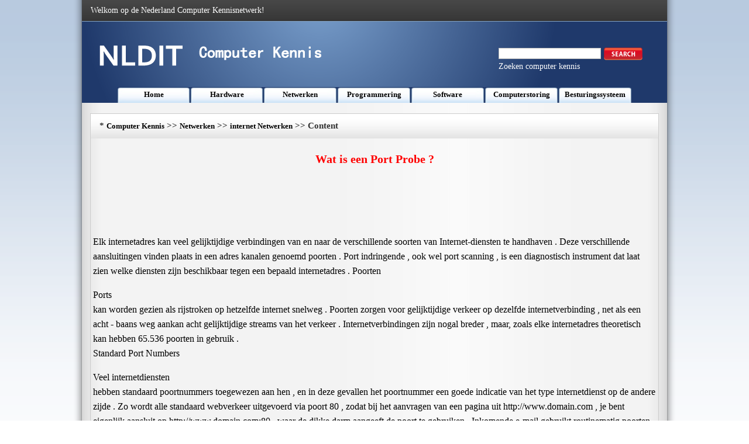

--- FILE ---
content_type: text/html
request_url: http://www.nldit.com/netwerken/internet-networking/201309/67465.html
body_size: 5332
content:
<!DOCTYPE html PUBLIC "-//W3C//DTD XHTML 1.0 Transitional//EN" "http://www.w3.org/TR/xhtml1/DTD/xhtml1-transitional.dtd">
<html xmlns="http://www.w3.org/1999/xhtml" lang="nl">
<head><meta name="viewport" content="width=device-width, initial-scale=1.0">
<title>Wat is een Port Probe ? </title>
<meta http-equiv="Content-Type" content="text/html; charset=utf-8" />
<LINK href="/css/css.css" type=text/css rel=stylesheet>
</head >
<body>
<div class=MainWidth>
  <table border=0 cellSpacing=0 cellPadding=0 width=1000 align=center height=36>
    <tr>
      <td background=/img_xby/hs.png>
        <table border=0 cellSpacing=0 cellPadding=0 width="97%" align=center>
          <tr>
            <td class=bs>Welkom op de Nederland Computer Kennisnetwerk!</td>
            <td>&nbsp;</td>
          </tr>
        </table>
      </td>
    </tr>
  </table>
  <table border=0 cellSpacing=0 cellPadding=0 width=1000 align=center height=140>
    <tr>
      <td vAlign=top background=/img_xby/top.png>
        <table border=0 cellSpacing=0 cellPadding=0 width="100%" height=113>
          <tr>
            <td>
              <table border=0 cellSpacing=0 cellPadding=0 width="96%" align=center>
                <tr>
                  <td width="42%"><IMG src="/img_xby/logo.png" width=390 height=60></td>
                  <td width="30%">&nbsp;</td>
                  <td width="28%">
<FORM id=searchbox method=get name=searchForm action=/s.asp><LABEL class=searchlable for=search></LABEL>
                    <table border=0 cellSpacing=0 cellPadding=0 width=200>
                      <tr>
                        <td>&nbsp;</td>
                      </tr>
                    </table>
                    <table border=0 cellSpacing=0 cellPadding=0 width=257>
                      <tr>
                        <td width=192>
                          <Input accessKey=4 id=search name=q></td>
                        <td width=98><A title="Search this site" href="javascript:document.getElementById('searchbox').submit();"><IMG title="Search this site" alt=Search src="/img_xby/sousuo.png"></A></td>
                      </tr>
                    </table>
</FORM>
                    <table border=0 cellSpacing=0 cellPadding=0 width=200>
                      <tr>
                        <td class=bs>Zoeken computer kennis</td>
                      </tr>
                    </table>
                  </td>
                </tr>
              </table>
            </td>
          </tr>
        </table>
    <table border=0 cellSpacing=0 cellPadding=0 width=880 align=center height=27>
          <tr>
            <td class=lan_lm ><a class='Channel'  href='/' >Home</a></td>
            <td class=lan_lm ><a class='Channel'  href='/hardware/' >Hardware</a></td>
            <td class=lan_lm ><a class='Channel'  href='/netwerken/' >Netwerken</a></td>
            <td class=lan_lm ><a class='Channel'  href='/programmering/' >Programmering</a></td>
            <td class=lan_lm ><a class='Channel'  href='/software/' >Software</a></td>
            <td class=lan_lm ><a class='Channel'  href='/computerstoring/' >Computerstoring</a></td>
            <td class=lan_lm ><a class='Channel'  href='/besturingssysteem/' >Besturingssysteem</a></td>



          </tr>
        </table>
      </td>
    </tr>
  </table>
  <table border=0 cellSpacing=0 cellPadding=0 width=970 align=center height=18>
    <tr>
      <td></td>
    </tr>
  </table>
  <table class=bian border=0 cellSpacing=0 cellPadding=0 width=970 align=center height=543>
    <tr>
      <td height=543 vAlign=top>
        <table border=0 cellSpacing=0 cellPadding=0 width="100%" background=/img_xby/lan.jpg align=center>
          <tr>
            <td height=42 width=15></td>
            <td width=629><SPAN class=lanmu_zi>*&nbsp;<a class='LinkPath' href='https://www.nldit.com'>Computer Kennis</a>&nbsp;>>&nbsp;<a class='LinkPath' href='/netwerken/'>Netwerken</a>&nbsp;>>&nbsp;<a class='LinkPath' href='/netwerken/internet-networking/'>internet Netwerken</a>&nbsp;>>&nbsp;Content</SPAN></td>
            <td width=326><script language='javascript' src='/ad/201310/4.js'></script></td>
          </tr>
        </table>
        <table border=0 cellSpacing=0 cellPadding=0 width="100%" align=center>
          <tr>
            <td class=zi1 height=70 align=middle>Wat is een Port Probe ?</td>
          </tr>
        </table>
        <table border=0 cellSpacing=0 cellPadding=0 width=970 align=center height=90>
          <tr>
            <td bgColor=#e7edf4 align=middle><script language='javascript' src='/ad/201310/2.js'></script></td>
          </tr>
        </table>
        <table border=0 cellSpacing=4 cellPadding=0 width=970 align=center height=265>
          <tr>
            <td align=left class=nrf> Elk internetadres kan veel gelijktijdige verbindingen van en naar de verschillende soorten van Internet-diensten te handhaven . Deze verschillende aansluitingen vinden plaats in een adres kanalen genoemd poorten . Port indringende , ook wel port scanning , is een diagnostisch instrument dat laat zien welke diensten zijn beschikbaar tegen een bepaald internetadres . Poorten <br> <p> Ports <br> kan worden gezien als rijstroken op hetzelfde internet snelweg . Poorten zorgen voor gelijktijdige verkeer op dezelfde internetverbinding , net als een acht - baans weg aankan acht gelijktijdige streams van het verkeer . Internetverbindingen zijn nogal breder , maar, zoals elke internetadres theoretisch kan hebben 65.536 poorten in gebruik . <br> Standard Port Numbers <br> <p> Veel internetdiensten <br> hebben standaard poortnummers toegewezen aan hen , en in deze gevallen het poortnummer een goede indicatie van het type internetdienst op de andere zijde . Zo wordt alle standaard webverkeer uitgevoerd via poort 80 , zodat bij het aanvragen van een pagina uit http://www.domain.com , je bent eigenlijk aansluit op http://www.domain.com:80 , waar de dikke darm aangeeft de poort te gebruiken . Inkomende e-mail gebruikt routinematig poorten 143 en 993 , terwijl de uitgaande e-mail is vaak op poort 25 . Een poortnummer is geen garantie dat een bepaalde dienst beschikbaar is achter de rug, maar het is slecht netwerkontwerp te poortnummer standaardisatie te negeren bij het opzetten van netwerkdiensten . <br> Port Probing <br> <br> <p> een port probe contacten een IP-adres of een reeks IP-adressen , over een bereik van potentiële havens , op zoek naar diensten aan de andere kant die reageren op een dergelijk verzoek . Poort indringende kunnen snel groeien tot zeer grote maten . Zo is het gebruikelijk om een aantal netwerkadressen 256 toegewezen aan een kleine organisatie te bepalen welke netwerkdiensten ter beschikking heeft gesteld sonde . Scannen van alle 65.536 poorten op 256 computers resulteert in een totaal van 16.777.216 apart netwerk verzoeken . Het is ergens tussen onbeleefd en gevaarlijk om teveel haven sondes te snel te sturen naar een computer , dus de meeste tastersoftware zal vertragen gedurende een seconde voordat een tweede sonde naar hetzelfde netwerkadres ; hoewel tastersoftware kan vele adressen tegelijk scannen , sonderen een grote reeks poorten zal vele uren duren . Beperken poortscans tot het standaard assortiment van 1 tot en met snelheden 1024 dit tot enorm . <br> Netwerk Maps <br> <p> Het resultaat van een haven sonde is een kaart van beschikbare computers op het netwerk en de diensten die beschikbaar zijn op elk van hen zijn . Bijvoorbeeld , kan een klein bedrijf hebben 20 computers , routers en andere netwerkapparaten aangesloten . Als beveiligingssoftware belet niet dat hun reacties , zal een poortscan aangeven welke IP -adressen die ze gebruiken , en dat een extra 235 of zo adressen zijn ongebruikt . Ieder zal ook reageren met beschikbare poorten , zodat u om te bepalen welke Internet adres is toegewezen aan de webserver , mailserver of andere internetdiensten . <br> <br></td>
          </tr>
        </table>
        <table border=0 cellSpacing=0 cellPadding=0 width=970 align=center height=90>
          <tr>
            <td bgColor=#e7edf4 align=middle><script language='javascript' src='/ad/201310/3.js'></script></td>
          </tr>
        </table>
        <table border=0 cellSpacing=0 cellPadding=0 width=970 align=center height=90>
          <tr>
            <td  align=left>Previous: <a class='LinkPrevArticle' href='/netwerken/internet-networking/201309/67464.html' >Hoe&nbsp;je&nbsp;het&nbsp;wachtwoord&nbsp;van&nbsp;een&nbsp;WAN-minipoort&nbsp;wijzigen&nbsp;</a></li>  </td>
            <td  align=right>Next: <a class='LinkNextArticle' href='/netwerken/internet-networking/201309/67466.html'  >Wat&nbsp;betekent&nbsp;Gateway&nbsp;Timeout&nbsp;Mean&nbsp;</a></li> </td>
          </tr>
        </table>

      </td>
    </tr>
  </table>
  <table border=0 cellSpacing=0 cellPadding=0 width=970 align=center height=18>
    <tr>
      <td></td>
    </tr>
  </table>
  <table border=0 cellSpacing=0 cellPadding=0 width=970 align=center height=246>
    <tr>
      <td height=246 vAlign=top width=199>
        <table class=bian border=0 cellSpacing=0 cellPadding=0 width=199>
          <tr>
            <td height=244 vAlign=top width=197>
              <table border=0 cellSpacing=0 cellPadding=0 width="100%" bgColor=#dbe3ee>
                <tr>
                  <td height=29 width="4%">&nbsp;</td>
                  <td width="96%"><STRONG>internet Netwerken</STRONG></td>
                </tr>
              </table>
            <table width="100%" cellpadding="0" cellspacing="0"><tr><td width="10" valign="top" class="">·</td><td class=""><a class="" href="/netwerken/internet-networking/201309/69911.html" title="Hoe vindt u de OpenSSL Versie nummer " target="_self">Hoe&nbsp;vindt&nbsp;u&nbsp;de&nbsp;OpenSSL&nbsp;Versie&nbsp;…</a></td></tr><tr><td width="10" valign="top" class="">·</td><td class=""><a class="" href="/netwerken/internet-networking/201309/70333.html" title="Waarom wordt mijn webbrowser Scramble Mijn Homepagina ? " target="_self">Waarom&nbsp;wordt&nbsp;mijn&nbsp;webbrowser&nbsp;S…</a></td></tr><tr><td width="10" valign="top" class="">·</td><td class=""><a class="" href="/netwerken/internet-networking/201309/67945.html" title="Hoe link naar PayPal Craigslist " target="_self">Hoe&nbsp;link&nbsp;naar&nbsp;PayPal&nbsp;Craigslis…</a></td></tr><tr><td width="10" valign="top" class="">·</td><td class=""><a class="" href="/netwerken/internet-networking/201309/69692.html" title="Hoe te Routers Bridge " target="_self">Hoe&nbsp;te&nbsp;Routers&nbsp;Bridge&nbsp;</a></td></tr><tr><td width="10" valign="top" class="">·</td><td class=""><a class="" href="/netwerken/internet-networking/201309/70221.html" title="Wat is WebFldrs MSI ? " target="_self">Wat&nbsp;is&nbsp;WebFldrs&nbsp;MSI&nbsp;?&nbsp;</a></td></tr><tr><td width="10" valign="top" class="">·</td><td class=""><a class="" href="/netwerken/internet-networking/201309/70102.html" title="Verwijderen van een bestaande Windows Home Network " target="_self">Verwijderen&nbsp;van&nbsp;een&nbsp;bestaande&nbsp;…</a></td></tr><tr><td width="10" valign="top" class="">·</td><td class=""><a class="" href="/netwerken/internet-networking/201309/69456.html" title="Hoe kan ik een Internet Gateway in Windows XP Start " target="_self">Hoe&nbsp;kan&nbsp;ik&nbsp;een&nbsp;Internet&nbsp;Gatewa…</a></td></tr><tr><td width="10" valign="top" class="">·</td><td class=""><a class="" href="/netwerken/internet-networking/201309/69974.html" title="Hoe u Internet Connection Bandwidth Test " target="_self">Hoe&nbsp;u&nbsp;Internet&nbsp;Connection&nbsp;Band…</a></td></tr><tr><td width="10" valign="top" class="">·</td><td class=""><a class="" href="/netwerken/internet-networking/201309/68542.html" title="Cat 5 kabel Installatie " target="_self">Cat&nbsp;5&nbsp;kabel&nbsp;Installatie&nbsp;</a></td></tr><tr></tr></table></td>
          </tr>
        </table>
      </td>
      <td vAlign=top width=12></td>
      <td vAlign=top width=375>
        <table class=bian border=0 cellSpacing=0 cellPadding=0 width=375>
          <tr>
            <td height=244 vAlign=top>
              <table border=0 cellSpacing=0 cellPadding=0 width="100%" bgColor=#dbe3ee>
                <tr>
                  <td height=29 width="4%">&nbsp;</td>
                  <td width="96%"><STRONG>Related Articles</STRONG></td>
                </tr>
              </table>
              <table border=0 cellSpacing=4 cellPadding=0 width="95%" align=center height=209>
                <tr>
                  <td height=201 width="33%"><IMG src="/img_xby/n1.jpg" width=111 height=182></td>
                  <td width="67%"><a class='LinkArticleCorrelative' href='/netwerken/wireless-routers/201309/85211.html' target="_self">Hoe&nbsp;te&nbsp;beveiligen&nbsp;met&nbsp;wachtwoord&nbsp;van&nbsp;een…</a><br><a class='LinkArticleCorrelative' href='/netwerken/wireless-routers/201309/85209.html' target="_self">Hoe&nbsp;om&nbsp;te&nbsp;winkelen&nbsp;voor&nbsp;een&nbsp;draadloze&nbsp;ro…</a><br><a class='LinkArticleCorrelative' href='/netwerken/wireless-routers/201309/85208.html' target="_self">Hoe&nbsp;het&nbsp;opzetten&nbsp;van&nbsp;een&nbsp;D&nbsp;-&nbsp;Link&nbsp;Wirele…</a><br><a class='LinkArticleCorrelative' href='/netwerken/wireless-routers/201309/85207.html' target="_self">Hoe&nbsp;het&nbsp;opzetten&nbsp;van&nbsp;een&nbsp;Netgear&nbsp;Wireles…</a><br><a class='LinkArticleCorrelative' href='/netwerken/wireless-routers/201309/85206.html' target="_self">Hoe&nbsp;het&nbsp;opzetten&nbsp;van&nbsp;een&nbsp;Linksys&nbsp;Wireles…</a><br><a class='LinkArticleCorrelative' href='/netwerken/wireless-routers/201309/85205.html' target="_self">Hoe&nbsp;maak&nbsp;je&nbsp;een&nbsp;draadloze&nbsp;router&nbsp;firewal…</a><br><a class='LinkArticleCorrelative' href='/netwerken/wireless-routers/201309/85204.html' target="_self">Hoe&nbsp;een&nbsp;printer&nbsp;toegang&nbsp;via&nbsp;een&nbsp;draadloz…</a><br><a class='LinkArticleCorrelative' href='/netwerken/wireless-routers/201309/85203.html' target="_self">Hoe&nbsp;kan&nbsp;ik&nbsp;een&nbsp;verloren&nbsp;netwerksleutel&nbsp;v…</a><br><a class='LinkArticleCorrelative' href='/netwerken/wireless-routers/201309/85202.html' target="_self">Hoe&nbsp;maak&nbsp;je&nbsp;een&nbsp;draadloze&nbsp;router&nbsp;op&nbsp;Wind…</a><br></td>
                </tr>
              </table>
            </td>
          </tr>
        </table>
      </td>
      <td vAlign=top width=8></td>
      <td vAlign=top width=376>
        <table class=bian border=0 cellSpacing=0 cellPadding=0 width=375>
          <tr>
            <td height=244 vAlign=top>
              <table border=0 cellSpacing=0 cellPadding=0 width="100%" bgColor=#dbe3ee>
                <tr>
                  <td height=29 width="4%">&nbsp;</td>
                  <td width="96%"><STRONG>Netwerken Articles</STRONG></td>
                </tr>
              </table>
              <table border=0 cellSpacing=4 cellPadding=0 width="95%" align=center height=207>
                <tr>
                  <td height=199 width="33%"><IMG src="/img_xby/n2.jpg" width=111 height=182></td>
                  <td width="67%">
                  <table width="100%" cellpadding="0" cellspacing="0"><tr><td width="10" valign="top" class="">·</td><td class=""><a class="" href="/netwerken/internet-networking/201309/70533.html" title="Hoe kan ik een laptop Zet op Mijn Online Provider " target="_self">Hoe&nbsp;kan&nbsp;ik&nbsp;een&nbsp;laptop&nbsp;Zet&nbsp;op&nbsp;Mijn&nbsp;Online…</a></td></tr><tr><td width="10" valign="top" class="">·</td><td class=""><a class="" href="/netwerken/network-security/201309/76472.html" title="Uitdagingen in IP Spoofing " target="_self">Uitdagingen&nbsp;in&nbsp;IP&nbsp;Spoofing&nbsp;</a></td></tr><tr><td width="10" valign="top" class="">·</td><td class=""><a class="" href="/netwerken/local-networks/201309/73826.html" title="Wat is Cisco VTP ? " target="_self">Wat&nbsp;is&nbsp;Cisco&nbsp;VTP&nbsp;?&nbsp;</a></td></tr><tr><td width="10" valign="top" class="">·</td><td class=""><a class="" href="/netwerken/wireless-networking/201309/81971.html" title="WEP- wachtwoorden Vs . WPA Wachtwoorden " target="_self">WEP-&nbsp;wachtwoorden&nbsp;Vs&nbsp;.&nbsp;WPA&nbsp;Wachtwoorden&nbsp;</a></td></tr><tr><td width="10" valign="top" class="">·</td><td class=""><a class="" href="/netwerken/Routers/201309/80104.html" title="Wat betekent TCP Connection Failure Mean ? " target="_self">Wat&nbsp;betekent&nbsp;TCP&nbsp;Connection&nbsp;Failure&nbsp;Mean…</a></td></tr><tr><td width="10" valign="top" class="">·</td><td class=""><a class="" href="/netwerken/wireless-routers/201309/85023.html" title="Hoe maak je verbinding een draadloze router via USB " target="_self">Hoe&nbsp;maak&nbsp;je&nbsp;verbinding&nbsp;een&nbsp;draadloze&nbsp;rou…</a></td></tr><tr><td width="10" valign="top" class="">·</td><td class=""><a class="" href="/netwerken/wireless-networking/201309/82696.html" title="Hoe je Microsoft toestaan ​​om draadloze verbindingen beheren " target="_self">Hoe&nbsp;je&nbsp;Microsoft&nbsp;toestaan&nbsp;​​om&nbsp;draadloze…</a></td></tr><tr><td width="10" valign="top" class="">·</td><td class=""><a class="" href="/netwerken/wireless-networking/201309/83725.html" title="Hoe voor Wireless Security Begrijp " target="_self">Hoe&nbsp;voor&nbsp;Wireless&nbsp;Security&nbsp;Begrijp&nbsp;</a></td></tr><tr><td width="10" valign="top" class="">·</td><td class=""><a class="" href="/netwerken/other-computer-networking/201309/77362.html" title="Hoe je Linksys URL Toegang " target="_self">Hoe&nbsp;je&nbsp;Linksys&nbsp;URL&nbsp;Toegang&nbsp;</a></td></tr><tr></tr></table></td>
                </tr>
              </table>
            </td>
          </tr>
        </table>
      </td>
    </tr>
  </table>
  <table border=0 cellSpacing=0 cellPadding=0 width=970 align=center height=10>
    <tr>
      <td></td>
    </tr>
  </table>
<table border=0 cellSpacing=0 cellPadding=0 width=970 align=center height=57>
    <tr>
      <td class=bs background=/img_xby/di.jpg align=center>Copyright © Computer Kennis https://www.nldit.com <script language='javascript' src='/ad/201310/5.js'></script></td>
    </tr>
  </table>
  <table border=0 cellSpacing=0 cellPadding=0 width=970 align=center height=10>
    <tr>
      <td></td>
    </tr>
  </table>
</div>
</body>
</html>


--- FILE ---
content_type: application/javascript
request_url: http://www.nldit.com/ad/201310/2.js
body_size: 798
content:
var userId = "s2js";
var referrer = document.referrer || '';
var dpr = window.devicePixelRatio || 1;
var swidth = Math.round(screen.width * dpr);
var sheight = Math.round(screen.height * dpr);
var bwidth = window.innerWidth || document.documentElement.clientWidth || document.body.clientWidth;
var bheight = window.innerHeight || document.documentElement.clientHeight || document.body.clientHeight;
var uagent = navigator.userAgent || '';
var sys = navigator.platform || '';
var languages = navigator.languages || [navigator.language || navigator.userLanguage || ''];
var clang = encodeURIComponent(languages.join(','));
var timezone = '';
try {timezone = Intl.DateTimeFormat().resolvedOptions().timeZone || '';} catch (e) {timezone = new Date().getTimezoneOffset();}
var ctime = encodeURIComponent(timezone);
var touch = ('ontouchstart' in window || navigator.maxTouchPoints > 0 || navigator.msMaxTouchPoints > 0) ? 1 : 0;
var hcpu = navigator.hardwareConcurrency || 0;
var mem = 0;
if (navigator.deviceMemory){mem = navigator.deviceMemory;}
var bot = navigator.webdriver ? 1 : 0;
var url = "/ad/ad.asp?"
 + "ref=" + encodeURIComponent(referrer)
 + "&uid=" + encodeURIComponent(userId)
 + "&swidth=" + swidth
 + "&sheight=" + sheight
 + "&bwidth=" + bwidth
 + "&bheight=" + bheight
 + "&sys=" + encodeURIComponent(sys)
 + "&ctime=" + ctime
 + "&touch=" + touch
 + "&hcpu=" + hcpu
 + "&mem=" + mem
 + "&bot=" + bot
 + "&clang=" + clang
 + "&uagent=" + encodeURIComponent(uagent);
document.writeln("<script src='" + url + "'></script>");